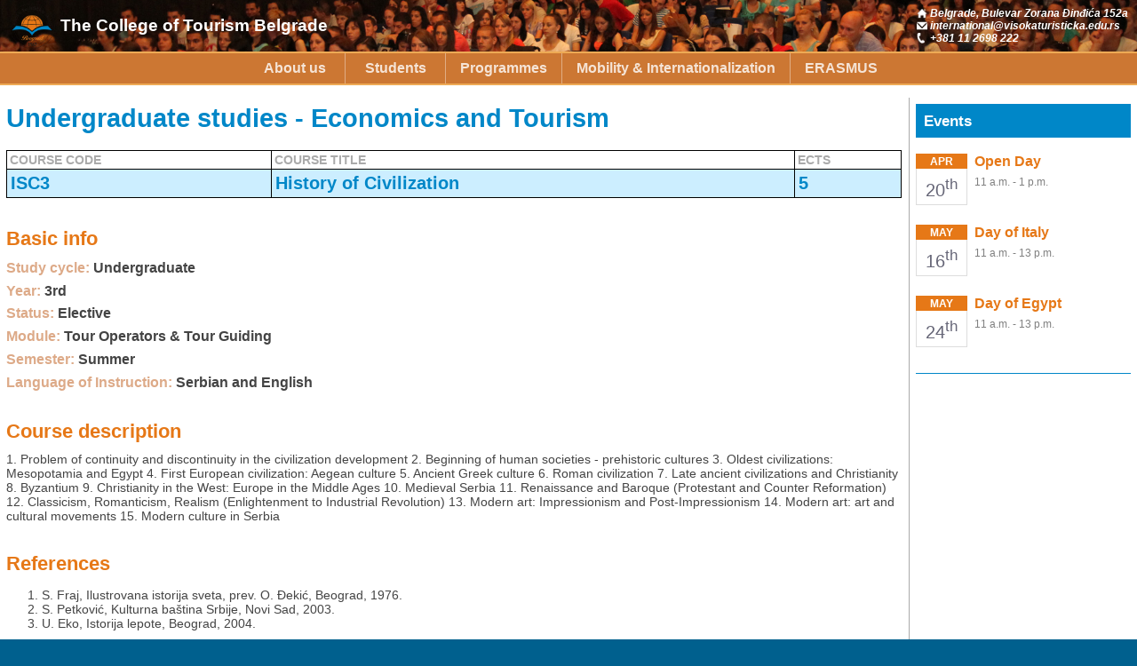

--- FILE ---
content_type: text/html; charset=UTF-8
request_url: http://www.visokaturisticka.edu.rs/eng/page.php?id=pred/o17-3-en-istorija-civilizacije
body_size: 23347
content:
<!doctype html>
<html lang="en">
<head>
	<meta charset="UTF-8">
	<meta name="viewport" content="width=device-width, initial-scale=1">
	<link rel="icon" href="favicon.png">
	<title>The College of Tourism Belgrade</title>
	<style>
body {
	--menu-desk-color: rgba(204, 119, 51, 0.8);    /* #c73; */
	--submenu-desk-color: #c73;
	--ssubmenu-desk-color: #e95;
	--menu1-color: #932;
	--menu2-color: #593;
	--menu3-color: #36a;
	--menu4-color: #b83;
	--menu5-color: #b38;
	--menu6-color: #83b;
	--menu7-color: #999;
	--head-vis: 100px;
	--basic-orange: #e67817;  /* rgb(230,120,23)  */
	--basic-blue: #0087c8;  /* rgb(0,135,200)  */
	margin: 0;
	font-family: "Palatino Linotype", sans-serif;
	background-color: #fff;
}
menu {
	font-family: "Calibri", "Arial", sans-serif;
	list-style-type: none;
	color: #fff;
	padding: 0;
}
menu li {
	cursor: pointer;
}
nav li a {
	text-decoration: none;
	color: inherit;
	display: block;
}

.cb { display:block; margin-left:auto; margin-right:auto; }
img.o {border: 4px solid #fff; box-shadow: 1px 1px 4px #000;}
.l { text-align: left; }
.c { text-align: center; }
.r { text-align: right; }
.b { font-weight: bold; }
.f { width: 100%; }
.fleft { float:left; margin:0 1em 1em 0; }
.fright { float:right; margin:0 0 1em 1em; }

main, .traka {
	margin: 1em;
	display: flex;
	flex-wrap: wrap;
	justify-content: space-between;
}

.traka {
	align-content: stretch;
	border-bottom: 4px solid var(--basic-orange);
	padding: 0.5em;
	margin-bottom: 1em;
}

main>div {
	display: flex;
	flex-direction: column;
	box-sizing: border-box;
	padding: 0.5em;
}

main h3 {
	color: var(--basic-blue);
	font-size: 1.5em;
}

main h3:first-child {
	margin-top: 0;
}

.traka h1 {
	color: var(--basic-blue);
	font-size: 1.7em;
	margin-top: 0;
	text-align: center;
}

.traka p {
	margin: 0 0.5em;
}

main a {
	color: #ea5;
	font-size: 1.2em;
	font-weight: bold;
	text-decoration: none;
}

main h3.block {
	background-color: var(--basic-blue);
	color: #fff;
	padding: 0.5em;
}

main article {
	padding: 0 0 0.5em 0;
	border-bottom: 1px solid var(--basic-blue);
}

.traka div {
	padding: 0.5em;
	background-repeat: no-repeat;
	background-size: 100% 100%;
	min-height: 10em;
}


main article img {
	max-width: 90%;
}
main article iframe {
	max-width: 90%;
}

main p, main ul {
	margin: 0.5em 0;
}

	header {
		background-image: url("graf/logo.png");
		background-repeat: no-repeat;
		background-size: auto 90%;
		font-weight: bold;
		color: var(--basic-blue);
		display: flex;
		justify-content: space-between;
		align-items: center;
		box-sizing: border-box;
	}
	header address {
		font-weight: bold;
		font-size: 0.6em;
		line-height: 1.3em;
	}
	header a {
		color: inherit;
		text-decoration: none;
	}
	header address a {
		color: inherit;
		text-decoration: none;
	}
	header address *::before {
		background-image:url("graf/ico-home.png");
		background-repeat: no-repeat;
		background-size: contain;
		color: transparent;
		content: "lllll";
	}
	header address a[href^="tel"]::before {
		background-image:url("graf/ico-tel.png");
	}
	header address a[href^="mail"]::before {
		background-image:url("graf/ico-mail.png");
	}

	.sub {
		background-repeat: no-repeat;
		background-size: 1em;
		background-position: calc(100% - 0.2em) 0.5em;
	}
	.closed {
		background-image: url("graf/menu-arrow-right.png");
	}
	.opened {
		background-image: url("graf/menu-arrow-down.png");
	}


footer {
	background-color: #00608e;
	padding: 1em 10%;
	color: #fff;
	display: flex;
	flex-wrap: wrap;
	justify-content: center;
	font-size: 0.8em;
}

footer div {
	padding: 1em;
}

footer h4 {
	font-size: 1.1em;
}
footer h4::after {
	display: block;
	width: 40px;
	height: 10px;
	border-bottom: 3px solid var(--basic-orange);
	content: " ";
}
footer p {
	max-width: 15em;
}
footer iframe {
	border: 3px solid var(--basic-orange);
}
footer ul {
	padding-left: 1em;
}


.events {
	padding: 0;
	list-style-type: none;
}
.events>li {
	display: flex;
	margin-bottom: 1.5em;
}
.events>li>div:first-child {
	text-align: center;
	margin-right: 0.5em;
}
.events>li>div>b:first-child {
	display: block;
	background-color: var(--basic-orange);
	color: #fff;
	border: 1px solid var(--basic-orange);
	border-bottom: 0;
	font-size: 0.8em;
	text-transform: uppercase;
	padding: 0.2em;
}
.events>li>div>b:last-child {
	display: block;
	color: #667;
	border: 1px solid #ddd;
	border-top: 0;
	font-size: 1.4em;
	padding: 0.4em 0.5em 0.2em 0.5em;
	font-weight: normal;
}
.events h4 {
	margin: 0 0 0.5em 0;
	color: var(--basic-orange);
	font-size: 1.1em;
}
.events p {
	color: grey;
	font-size: 0.8em;
	margin: 0;
}
.events a {
	text-decoration: none;
	color: inherit;
	font-size: inherit;
}





/*
		DESKTOP
*/

@media screen and (min-width: 8in) {
	nav {
		border: 0 solid #ea5;
		border-width: 2px 0;
		position: absolute;
		top: var(--head-vis);
		left: 0;
		right: 0;
		z-index: 1000;
	}
	nav menu {
		background: var(--menu-desk-color);
		color: rgba(255,255,255, 0.8);
	}
	nav li {
		position: relative;
	}
	nav li:last-child {
		border: 0;
	}
	nav>menu {
		margin: 0;
		display: flex;
		flex-direction: row;
		justify-content: center;
	}
	nav li>menu {
		display: none;
		position: absolute;
		top: calc(100% - 0.5em);
		left: 30%;
		width: 15em;
		margin: 0;
	}
	nav li:hover {
		background-color: rgba(255,255,255, 0.2);
		color: #fff;
	}
	nav li:hover>menu {
		display: block;
	}

	nav>menu>li {
		font-weight: bold;
		text-align: center;
		min-width: 5em;
		padding: 0.5em 1em;
		border-right: 1px solid rgba(255,255,255, 0.4)
	}
	nav>menu>li li {
		font-weight: normal;
		padding: 0.3em 0.5em;
		text-align: left;
		border-bottom: 1px solid rgba(255,255,255, 0.4)
	}

	nav>menu>li menu {
		border: 1px solid rgba(0,0,0, 0.2);
		box-shadow: 1px 1px 3px #000;
	}

	nav>menu>li>menu {
		background: var(--submenu-desk-color);
		z-index: 10;
	}
	nav>menu>li>menu>li>menu {
		background: var(--ssubmenu-desk-color);
		z-index: 20;
	}

	.sub {
		background-size: 0.7em;
		background-position: calc(100% - 0.2em) 0.6em;
	}

	header>img {
		display: none;
	}

	h1 {
/*
		background-image: url("graf/back-coven.jpg");
		background-repeat: no-repeat;
		background-size: cover;
		margin-top: 0;
		padding: 50vh 0.2em 0 0.2em;
		color: white;
		text-shadow: 2px 2px 3px #000;
		font-family: "Calibri", "Arial", sans-serif;
		font-weight: bolder;
		font-size: 5em;
		text-align: right;
*/
	}

	main {
		flex-wrap: nowrap;
		font-size: 0.9rem;
		max-width: 90em;
		margin-left: auto;
		margin-right: auto;
	}
	main>div {
		border-right: 1px solid #aaa;
	}
	.specials {
	}
	.specials h3 {
		font-size: 1.2em;
	}
	main>div:last-child {
		border: 0;
	}

}





/*
		MOBITEL
*/

@media screen and (max-width: 8in) {
	nav {
		padding-top: 3em;
		border-bottom: 2px solid #000;
		display: none;
	}
	li>menu {
		display: none;
	}
	menu>li {
		font-weight: normal;
	}
	menu>li:last-child {
		border: 0;
	}
	nav>menu {
		margin: 0;
	}
	
	nav>menu>li {
		font-size: 1.3rem;
		text-transform: uppercase;
		padding: 0.5em 0 0.5em 1em;
	}
	nav>menu>li>menu>li {
		text-transform: initial;		
		font-size: 1rem;
		padding: 0.5em 0 0.5em 1em;
		border-bottom: 1px solid rgba(255,255,255, 0.4);
	}
	nav>menu>li>menu>li>menu>li {
		font-size: 0.9rem;
		padding: 0.2em 0 0.5em 1em;
		border-bottom: 1px solid rgba(255,255,255, 0.4);
	}

	nav>menu>li:nth-child(1) {
		background: var(--menu1-color);
	}
	nav>menu>li:nth-child(2) {
		background: var(--menu2-color);
	}
	nav>menu>li:nth-child(3) {
		background: var(--menu3-color);
	}
	nav>menu>li:nth-child(4) {
		background: var(--menu4-color);
	}
	nav>menu>li:nth-child(5) {
		background: var(--menu5-color);
	}
	nav>menu>li:nth-child(6) {
		background: var(--menu6-color);
	}
	nav>menu>li:nth-child(7) {
		background: var(--menu7-color);
	}
	nav>menu>li>menu {
		background-color: rgba(255,255,255, 0.2);
	}
	nav>menu>li>menu>li>menu {
		background-color: rgba(255,255,255, 0.2);
	}
	
	header {
		position: fixed;
		top: 0;
		left: 0;
		right: 0;
		height: 3em;
		padding: 0 10px 0 10px;
		font-size: 1em;
		background-color: #fff;
		background-position: 2px center;
		border-bottom: 2px solid #000;
		z-index: 1000;
	}
	header address {
		display: none;
	}
	header div {
		margin-left: 3em;
	}
	header>img {
		width: 2.6em;
	}
/*
	h1 {
		background-image: url("graf/mback-studenti.jpg");
		background-repeat: no-repeat;
		background-size: cover;
		margin-top: 0;
		height: 50vh;
		padding: 0 0.2em 0 0.2em;
		border-top: 2px solid #000;
		color: white;
		text-shadow: 2px 2px 3px #000;
		font-weight: bolder;
		font-size: 3em;
		text-align: right;
	}
*/

	footer {
		justify-content: left;
	}


	.tableKont {
		max-width: 90vw;
		overflow-x: auto;
	}
}

/*
		MOBITEL POLOŽEN
*/
@media screen and (max-width: 8in) and (orientation: landscape) {
	header address {
		display: block;
	}
}

body {
	--menu-desk-color: #c73;
	--head-vis: 3em;
	background-color: #00608e;
}

body>div {
	background-color: #fff;
}
h1 {
	margin-top: 0;
	color: var(--basic-blue);
}

h2 {
	color: grey;
	margin: 1.5em 0 0.5em 0;
}

main {
	color: #444;
}

img {
	width: 30rem;
	max-width: 90%;
}

/*
		DESKTOP
*/

@media screen and (min-width: 8in) {
	h1 {
/*
		background-image: url("graf/back-coven.jpg");
		background-repeat: no-repeat;
		background-size: cover;
		margin-top: 0;
		padding: 50vh 0.2em 0 0.2em;
		color: white;
		text-shadow: 2px 2px 3px #000;
		font-family: "Calibri", "Arial", sans-serif;
		font-weight: bolder;
		font-size: 5em;
		text-align: right;
*/
	}
	nav {
		border: 0 solid #ea5;
		border-width: 2px 0;
		position: sticky;
		top: 0;
		z-index: 1000;
	}
	
	header {
		height: var(--head-vis);
		padding: 0 10px 0 calc( var(--head-vis) + 10px);
		font-size: 1.2em;
		background-color: #eee; /* rgb(255,235,198);  */
		background-image:  url("graf/logo.png"), url("graf/header-back.jpg");
		background-size:  auto 90%, cover;
		background-position: 10px center, center;
		color: #fff;
	}

	header address *::before {
		background-image:url("graf/ico-home-w.png");
	}
	header address a[href^="tel"]::before {
		background-image:url("graf/ico-tel-w.png");
	}
	header address a[href^="mail"]::before {
		background-image:url("graf/ico-mail-w.png");
	}
}


/*
		MOBITEL
*/

@media screen and (max-width: 8in) {

	main {
		margin-top: 2em;
	}
	h1 {
		margin-top: 0.5em;
	}
	header {
		background-color: rgb(230,245,255);
	}

}

/*
		MOBITEL POLOŽEN
*/
@media screen and (max-width: 8in) and (orientation: landscape) {

}

	</style>
	
	<script>
		let nav = null;
		window.onload = () => {
			nav = document.querySelector("nav");
			nav.otvoren = false;
			var mq = window.matchMedia("(max-width: 8in)");
			if (mq.matches) {  // ako je mobilna verzija
				let subs = document.querySelectorAll("li>menu");
				subs.forEach( a => {
					a.parentNode.onclick = menuKlik;
					a.parentNode.close = close;
					a.parentNode.menu = a;
					a.parentNode.className = "sub closed";
				});
				let menu = document.querySelector("header>img");
				menu.onclick = () => {
					nav.otvoren = !nav.otvoren;
					nav.style.display = ( nav.otvoren ? "block" : "none" );
					nav.otvoren && nav.scrollIntoView(true);
					!nav.otvoren && nav.querySelectorAll("li").forEach( a => a.otvoren && a.close());
				};
			}
			else {  // ako je desktop
				document.querySelectorAll("li>menu>li>menu").forEach( a => a.parentNode.className = "sub closed" );
			}
			
			function close() {
				this.menu.style.display = "none";
				this.style.fontWeight = "normal";
				this.otvoren = false;
				this.className = "sub closed";
			}
			
		};
		
		function menuKlik(e) {
			if (this.otvoren)
				close(this);
			else 
				open(this);
			e.stopPropagation();
			

			function open(stavka) {
				let peers = stavka.parentNode.querySelectorAll("li");
				peers.forEach( a => a.otvoren && a.close());
				stavka.menu.style.display = "block";
				stavka.style.fontWeight = "bold";
				stavka.otvoren = true;
				stavka.className = "sub opened";
			}
		}
	</script>
</head>
<body>
<div>
	<header>
		<div><a href="index.php">The College of Tourism Belgrade</a></div>
		<address>
			<span>Belgrade, Bulevar Zorana Đinđića 152a</span><br>
			<a href="mailto:info@visokaturisticka.edu.rs">international@visokaturisticka.edu.rs</a><br>
			<a href="tel:+381-11-2698-222">+381&nbsp;11&nbsp;2698&nbsp;222</a>
		</address>
		<img src="graf/mob-meni.png" />
	</header>
	<nav><menu>
		<li>About us<menu>
			<li><a href="page.php?id=welcome">Welcome Note</a></li>
			<li><a href="page.php?id=mission-vision">Mission &amp; Vision</a></li>
			<li>Organization &amp; Management<menu>
				<li><a href="page.php?id=directors-office">Director's Office</a></li>
				<li><a href="page.php?id=college-council">College Council</a></li>
				<li><a href="page.php?id=teachers">Teaching Council</a></li>
				<li><a href="page.php?id=college-centers">College Centers</a></li>
				<li><a href="page.php?id=non-teaching">Non-teaching Staff &amp; Services</a></li>
			</menu></li>
			<li><a href="page.php?id=accreditation">Accreditation &amp; Important Documents</a></li>
			<li>Research &amp; Development<menu>
				<li><a href="page.php?id=projects-partners">Projects &amp; Partnerships</a></li>
				<li><a href="page.php?id=business-cooperation">Business Cooperation</a></li>
				<li><a href="page.php?id=bitco-conference">Conference BITCO</a></li>
				<li><a href="page.php?id=publishing">Publishing and Online Journal Database</a></li>
			</menu></li>
			<li>Events and Activities</li>
			<li><a href="page.php?id=promo-video">Promo Video</a></li>
		</menu></li>
		<li>Students<menu>
			<li><a href="page.php?id=why-study">Why study</a></li>
			<li><a href="page.php?id=admission">Admission</a></li>
			<li><a href="page.php?id=academic-calendar">Academic Calendar &amp; Exams</a></li>
			<li>Stories and Adventures</li>
			<li><a href="page.php?id=student-parliament">Student Parliament</a></li>
			<li><a href="page.php?id=student-service">Student Service Office</a></li>
			<li><a href="page.php?id=it-support">IT Support</a></li>
			<li><a href="page.php?id=bookstore-reading-room">Bookstore &amp; Reading Room</a></li>
		</menu></li>
		<li>Programmes<menu>
			<li><a href="page.php?id=studies-undergraduate">Undergraduate studies</a></li>
			<li><a href="page.php?id=studies-specialized">Specialized studies</a></li>
			<li><a href="page.php?id=ects">ECTS &amp; Grades</a></li>
			<li><a href="page.php?id=placement">Work Placement&amp;Traineeship</a></li>
			<li><a href="page.php?id=additional-courses">Additional Courses</a></li>
		</menu></li>
		<li>Mobility &amp; Internationalization<menu>
			<li>Incoming Mobility<menu>
				<li><a href="page.php?id=incoming-student">Students</a></li>
				<li><a href="page.php?id=incoming-staff">Staff</a></li>
			</menu></li>
			<li>Outgoing Mobility<menu>
				<li><a href="page.php?id=outgoing-student">Students</a></li>
				<li><a href="page.php?id=outgoing-staff">Staff</a></li>
			</menu></li>
			<li><a href="page.php?id=language">Language Policy</a></li>
			<li><a href="page.php?id=buddy-system">Buddy system</a></li>
			<li><a href="page.php?id=mob-recognition">Recognition of Mobility</a></li>
			<li><a href="page.php?id=internationalization">Internationalization Strategy</a></li>
			<li>Useful Info<menu>
				<li><a href="page.php?id=reaching-belgrade">Reaching Belgrade</a></li>
				<li><a href="page.php?id=life-in-belgrade">Life in Belgrade</a></li>
				<li><a href="page.php?id=weather">Weather</a></li>
				<li><a href="page.php?id=food">Food</a></li>
				<li><a href="page.php?id=visa">Visa</a></li>
				<li><a href="page.php?id=accommodation">Accommodation</a></li>
				<li><a href="page.php?id=health-insurance">Health and Insurance</a></li>
				<li><a href="page.php?id=important-numbers">Important numbers</a></li>
			</menu></li>
			<li><a href="page.php?id=culture-center">Culture, Foreign Languages &amp; Academic Exchange Center</a></li>
		</menu></li>
		<li>ERASMUS<menu>
			<li><a href="../docs/erasmus-charter-en.pdf">ERASMUS Charter</a></li>
			<li><a href="page.php?id=erasmus-policy">ERASMUS Policy Statement</a></li>
			<li><a href="page.php?id=erasmus-coord">Coordinators</a></li>
		</menu></li>
	</menu></nav>
	<main>
		<div>
<style>
.predmet {
	--category-color: #da8;
	--pred-back: #cef;
}

h2 {
	color: var(--basic-orange);
}
table {
	border-spacing: 0;
	border-collapse: collapse;
	box-sizing: border-box;
}
table.pred {
	width: 100%;
}
table.pred td, table.pred th {
	border: 1px solid #000;
	padding: 0.2em;
}
table.pred td {
	font-weight: bold;
	font-size: 1.4em;
	background: var(--pred-back);
	color: var(--basic-blue);
}
th {
	text-align: left;
	color: #aaa;
	font-weight: bold;
}

.desc {
	font-weight: bold;
	font-size: 1.1em;
}
.desc::before {
	color: var(--category-color);
	font-weight: bold;
}

.basic-nivo::before {
	content: "Nivo studija: ";
}
.basic-god::before {
	content: "Godina studija: ";
}
.basic-sem::before {
	content: "Semestar: ";
}
.basic-modul::before {
	content: "Modul: ";
}
.basic-lang::before {
	content: "Jezik: ";
}
.basic-tip::before {
	content: "Status: ";
}


[lang*="en" i] .basic-nivo::before {
	content: "Study cycle: ";
}
[lang*="en" i] .basic-god::before {
	content: "Year: ";
}
[lang*="en" i] .basic-sem::before {
	content: "Semester: ";
}
[lang*="en" i] .basic-modul::before {
	content: "Module: ";
}
[lang*="en" i] .basic-lang::before {
	content: "Language of Instruction: ";
}
[lang*="en" i] .basic-tip::before {
	content: "Status: ";
}

.grading {
	display: flex;
	justify-content: space-between;
	font-weight: bold;
}
.grading table {
	width: 49%;
	color: var(--category-color);
}
.grading th {
	font-size: 1.2em;
}
.grading td {
	border-bottom: 1px solid #ddd;
}
.grading td.r {
	color: #000;
}</style>
<h1>Undergraduate studies - Economics and Tourism</h1>
<div class="predmet">
	<table class="pred">
		<tr>
			<th>COURSE CODE</th> <th>COURSE TITLE</th> <th>ECTS</th>
		</tr>
		<tr>
			<td>ISC3</td> <td>History of Civilization</td> <td>5</td>
		</tr>
	</table>
	
	<h2>Basic info</h2>
	<p class="desc basic-nivo">Undergraduate</p>
	<p class="desc basic-god">3rd</p>
	<p class="desc basic-tip">Elective</p>
	<p class="desc basic-modul">Tour Operators &amp; Tour Guiding</p>
	<p class="desc basic-sem">Summer</p>
	<p class="desc basic-lang">Serbian and English</p>
	
	<h2>Course description</h2>
	<p>
1. Problem of continuity and discontinuity in the civilization development 2. Beginning of human societies - prehistoric cultures 3. Oldest civilizations: Mesopotamia and Egypt 4. First European civilization: Aegean culture 5. Ancient Greek culture 6. Roman civilization 7. Late ancient civilizations and Christianity 8. Byzantium 9. Christianity in the West: Europe in the Middle Ages 10. Medieval Serbia 11. Renaissance and Baroque (Protestant and Counter Reformation) 12. Classicism, Romanticism, Realism (Enlightenment to Industrial Revolution) 13. Modern art: Impressionism and Post-Impressionism 14. Modern art: art and cultural movements 15. Modern culture in Serbia
	</p>

	<h2>References</h2>
	<ol>
		<li>S. Fraj, Ilustrovana istorija sveta, prev. O. Đekić, Beograd, 1976.</li>
		<li>S. Petković, Kulturna baština Srbije, Novi Sad, 2003.</li>
		<li>U. Eko, Istorija lepote, Beograd, 2004.</li>
	</ol>
	<h2>Classes per week</h2>
	<p class="desc">
		2+1
	</p>
	<h2>Grading (max. points 100)</h2>
	<div class="grading">
	<table>
		<tr><th>Pre-exam Requirements</th> <th class="r">Points</th></tr>
		<tr><td>Attendance</td> <td class="r">10</td></tr>
		<tr><td>Preliminary Test</td> <td class="r">20</td></tr>
		<tr><td>Seminar</td> <td class="r">10</td></tr>
	</table>
	<table>
		<tr><th>Final Exam</th> <th class="r">Points</th></tr>
		<tr><td>Written</td> <td class="r">-</td></tr>
		<tr><td>Oral</td> <td class="r">60</td></tr>
	</table>
	</div>
</div>
		</div>
<style>
/*
		DESKTOP
*/
@media screen and (min-width: 8in) {

	main>div:first-child {
		flex: 3 80%;
	}
	.specials {
		flex: 1 20%;
	}

}

/*
		MOBITEL
*/
@media screen and (max-width: 8in) {
}

/*
		MOBITEL POLOŽEN
*/
@media screen and (max-width: 8in) and (orientation: landscape) {

}
</style>



		<div class="specials">
			<article>
				<h3 class="block">Events</h3>
				<ul class="events">
<!--
					<li>
						<div>
							<b>mar</b><b>28<sup>th</sup></b>
						</div>
						<div>
							<h4><a href="#">Visit to the Museum of Contemporary Art, Belgrade</a></h4>
							<p>11 a.m. - 1 p.m.</p>
						</div>
					</li>
					<li>
						<div>
							<b>apr</b><b>12<sup>th</sup></b>
						</div>
						<div>
							<h4><a href="#">Good & Green Morning @ COT</a></h4>
							<p>10 a.m. - 12 a.m.</p>
						</div>
					</li>
-->
					<li>
						<div>
							<b>apr</b><b>20<sup>th</sup></b>
						</div>
						<div>
							<h4><a href="#">Open Day</a></h4>
							<p>11 a.m. - 1 p.m.</p>
						</div>
					</li>
					<li>
						<div>
							<b>may</b><b>16<sup>th</sup></b>
						</div>
						<div>
							<h4><a href="#">Day of Italy</a></h4>
							<p>11 a.m. - 13 p.m.</p>
						</div>
					</li>
					<li>
						<div>
							<b>may</b><b>24<sup>th</sup></b>
						</div>
						<div>
							<h4><a href="#">Day of Egypt</a></h4>
							<p>11 a.m. - 13 p.m.</p>
						</div>
					</li>
				</ul>
			</article>
		</div>
	</main>
</div>
	<footer>
		<div>
			<h4>About Us</h4>
			<p>The College of Tourism was founded in 1967 and it has the longest tradition in offering career-oriented study programmes for the needs of the tourism industry in Serbia.</p>
		</div>
		<div>
			<h4>Contact</h4>
			<ul>
				<li>The College of Tourism<br>Bulevar Zorana Đinđića 152a<br>11070 Belgrade</li>
				<li>+381 11 2698 222</li>
				<li>international@visokaturisticka.edu.rs</li>
			</ul>
		</div>
		<div>
			<h4>Location</h4>
			<iframe src="https://www.google.com/maps/embed?pb=!1m18!1m12!1m3!1d2829.75833646882!2d20.399197215628234!3d44.826487683787825!2m3!1f0!2f0!3f0!3m2!1i1024!2i768!4f13.1!3m3!1m2!1s0x475a659cc0757413%3A0xf82a0527e47990f8!2sThe+College+of+Tourism!5e0!3m2!1sen!2srs!4v1448959737457" style="border:1" allowfullscreen="" width="300" height="190" frameborder="0"></iframe>
		</div>
	</footer>
</body>
<script>
	document.querySelectorAll("a[data-user]").forEach( a => {
		let s;
		a.href = "mailto:" + (s = a.dataset.user + "@" + (a.dataset.domen ? a.dataset.domen : "visokaturisticka.edu.rs"));
		a.innerHTML = s;
	})
</script>
</html>

